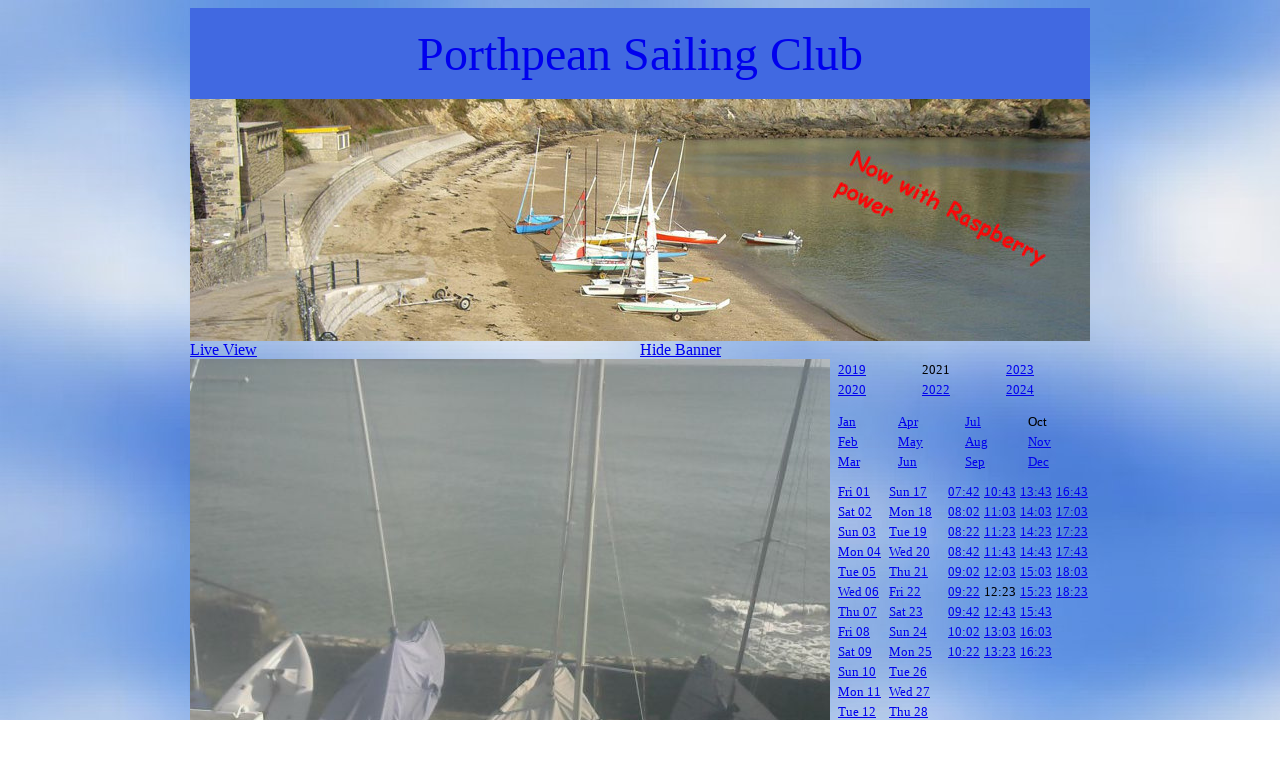

--- FILE ---
content_type: text/html; charset=UTF-8
request_url: http://pscwebcam.mnbv.com/index.php?Y=21&M=10&D=29&T=122307.JPG
body_size: 3887
content:
<!DOCTYPE html PUBLIC "-//W3C//DTD XHTML 1 Transitional//EN" "http://www.w3.org/TR/xhtml1/DTD/xhtml1-transitional.dtd">
<html xmlns="http://www.w3.org/1999/xhtml">

<head>
<meta http-equiv="Content-Type" content="text/html; charset=utf-8" >

    <script type="text/javascript">

      /* Copyright (C) 2007 Richard Atterer, richardÂ©atterer.net
       * This program is free software; you can redistribute it and/or modify it
       * under the terms of the GNU General Public License, version 2. See the file
       * COPYING for details.
       */

      var imageNr = 0; // Serial number of current image
      var finished = new Array(); // References to img objects which have finished downloading
      var paused = false;
      var previous_time = new Date();
      var fNi = 0, msAvg = 0, fpsAvg = 0, fcnt = 0, fN = 80, msa = [], wsize = 4;

      function createImageLayer() {
        var img = new Image();
        img.style.position = "absolute";
        img.style.zIndex = -1;
        img.onload = imageOnload;
        img.onclick = imageOnclick;
        img.width = 640;
        img.height = 480;
        img.src = "http://psc.ddnsps.uk:8100/Jpeg/0?authToken=9e08a576-f758-4bce-9d2b-85aa2b6e9180&n=" + (++imageNr); 
        //img.src = "http://psc.ddnsps.uk:8080/?action=snapshot&n=" + (++imageNr);
        //img.src = "http://psc.ddnsps.uk:8100/Jpeg/0?authToken=9e08a576-f758-4bce-9d2b-85aa2b6e9180&n=" + (++imageNr);        
        
        var webcam = document.getElementById("webcam");
		window.info = document.getElementById('info').firstChild;
		window.ravgFps = document.getElementById('ravgfps').firstChild;
		window.ravgMs = document.getElementById('ravgms').firstChild;
		webcam.insertBefore(img, webcam.firstChild);
		document.getElementById('fN').firstChild.nodeValue = fN;
      }
	

	function runningAvgs (delta) {
		// delta is the measured frame period
		var len;
		if (fcnt < fN) {

			fcnt++;
			// we need to populate the sample array
			msa.push(delta);
			// calculate average period so far
			msAvg += (delta - msAvg) / fcnt;
			
		} else {
			/*
				running average (fN samples) according to the formula:
				rAvg = rAvg - value_fN_samples_back / fN + newest_value / fN
			*/
			msAvg += (delta - msa[0])/fN;
			// drop oldest ms value, msa[0]
			msa = msa.slice(1);
			// append newest value, delta
			msa.push(delta);
		}
		// calculate average fps
		fpsAvg = 1000 / msAvg;
		/*
			once every fN frames, check if we need to adjust the averaging window
			since faster rates seem to need more samples to reach a stable(er) readout
		*/
		if (++fNi == fN) {

			fNi = 0;
			// new window size
			fN = parseInt(fpsAvg * wsize);
			len = fcnt - fN;
			// if our sample array, msa, has extra samples, then trim it to the new size
			if (len > 0) {

				// adjust averaging window (nr of samples)
				msa = msa.splice(len);
				// avoid populating the sample array again
				fcnt = fN;
			}
		}
	}

      // Two layers are always present (except at the very beginning), to avoid flicker
      function imageOnload() {
        this.style.zIndex = imageNr; // Image finished, bring to front!
        while (1 < finished.length) {
          var del = finished.shift(); // Delete old image(s) from document
          del.parentNode.removeChild(del);
        }
        finished.push(this);
        current_time = new Date();
        delta = current_time.getTime() - previous_time.getTime();
        fps   = (1000.0 / delta).toFixed(1);
		runningAvgs(delta);
        info.nodeValue = delta + " ms (" + fps + " fps)";
		ravgFps.nodeValue = fpsAvg.toFixed(1);
		ravgMs.nodeValue = msAvg.toFixed(0);
		previous_time = current_time;
        if (!paused) createImageLayer();
      }

      function imageOnclick() { // Clicking on the image will pause the stream
        paused = !paused;
        if (!paused) createImageLayer();
      }

    </script>
</head>
<Style>

.blink_text {

    animation:1s blinker linear infinite;
    -webkit-animation:1s blinker linear infinite;
    -moz-animation:1s blinker linear infinite;

     
    }

    @-moz-keyframes blinker {  
     0% { opacity: 1.0; }
     50% { opacity: 0.0; }
     100% { opacity: 1.0; }
     }

    @-webkit-keyframes blinker {  
     0% { opacity: 1.0; }
     50% { opacity: 0.0; }
     100% { opacity: 1.0; }
     }

    @keyframes blinker {  
     0% { opacity: 1.0; }
     50% { opacity: 0.0; }
     100% { opacity: 1.0; }
     }
</style>

<body style="background-image: url('Images/bluesky2.jpg')"  >
<table width="900" border="0" align="center" cellpadding="0" cellspacing="0">




<tr bgcolor=royalblue><td FONT COLOR=dark BLUE SIZE=1 colspan="2"><br/></tr><tr bgcolor=royalblue><td ALIGN=CENTER colspan="2"><FONT COLOR=WHITE FONT size=7><a href="http://www.porthpeansc.co.uk" style="text-decoration: none">
<span class="auto-style1">Porthpean Sailing Club</span></a></td></tr><tr bgcolor=royalblue><td FONT COLOR=dark BLUE SIZE=1 colspan="2"><br/></tr><tr bgcolor=royalblue><td colspan="2"><img alt="/Images/PorthpeanBeach.jpg" align="middle"  longdesc="http://www.porthpeansc.co.uk" src="http://pscwebcam.mnbv.com/Images/PorthpeanBeach.jpg"></td></tr>
<tr><td width="450px">

<a href="index.php?Live=True">Live View</a>


</td><td><a href="index.php?Y=21&M=10&D=29&T=122307.JPG&B=No">Hide Banner</a></td></tr>
<tr><td colspan="2">
	<div id="webcam" style="width:640px;height:480px;float:left;">
<img src="Pictures/21/10/29/122307.JPG" width="640px" height="480px" /></div>
<div id="Spacer" style="width:5px; height:480px; float:left;font-size: small;"></div>

<div id="yearselector" style="width:255px; height:52px; float:left;font-size: small;">
<table style="width: 100%" class="auto-style12"><tr><td><a href="index.php?Y=19">2019</a> </td><td>2021 </td><td><a href="index.php?Y=23">2023</a> </td></tr><td><a href="index.php?Y=20">2020</a> </td><td><a href="index.php?Y=22">2022</a> </td><td><a href="index.php?Y=24">2024</a> </td></table></div>

<div id="monthselector" style="width:255px; height:70px; float:left;font-size: small;">
<table style="width: 100%" class="auto-style12"><tr><td><a href="index.php?Y=21&M=01">Jan</a><br></td><td><a href="index.php?Y=21&M=04">Apr</a><br></td><td><a href="index.php?Y=21&M=07">Jul</a><br></td><td>Oct<br></td></tr><td><a href="index.php?Y=21&M=02">Feb</a><br></td><td><a href="index.php?Y=21&M=05">May</a><br></td><td><a href="index.php?Y=21&M=08">Aug</a><br></td><td><a href="index.php?Y=21&M=11">Nov</a><br></td></tr><td><a href="index.php?Y=21&M=03">Mar</a><br></td><td><a href="index.php?Y=21&M=06">Jun</a><br></td><td><a href="index.php?Y=21&M=09">Sep</a><br></td><td><a href="index.php?Y=21&M=12">Dec</a><br></td></table></div>

<div id="Dayselector" style="width:105px; height:318px; float:left; font-size: small;">
<table style="width: 100%" class="auto-style12"><tr><td><a href="index.php?Y=21&M=10&D=01">Fri 01</a><br></td><td><a href="index.php?Y=21&M=10&D=17">Sun 17</a><br></td></tr><td><a href="index.php?Y=21&M=10&D=02">Sat 02</a><br></td><td><a href="index.php?Y=21&M=10&D=18">Mon 18</a><br></td></tr><td><a href="index.php?Y=21&M=10&D=03">Sun 03</a><br></td><td><a href="index.php?Y=21&M=10&D=19">Tue 19</a><br></td></tr><td><a href="index.php?Y=21&M=10&D=04">Mon 04</a><br></td><td><a href="index.php?Y=21&M=10&D=20">Wed 20</a><br></td></tr><td><a href="index.php?Y=21&M=10&D=05">Tue 05</a><br></td><td><a href="index.php?Y=21&M=10&D=21">Thu 21</a><br></td></tr><td><a href="index.php?Y=21&M=10&D=06">Wed 06</a><br></td><td><a href="index.php?Y=21&M=10&D=22">Fri 22</a><br></td></tr><td><a href="index.php?Y=21&M=10&D=07">Thu 07</a><br></td><td><a href="index.php?Y=21&M=10&D=23">Sat 23</a><br></td></tr><td><a href="index.php?Y=21&M=10&D=08">Fri 08</a><br></td><td><a href="index.php?Y=21&M=10&D=24">Sun 24</a><br></td></tr><td><a href="index.php?Y=21&M=10&D=09">Sat 09</a><br></td><td><a href="index.php?Y=21&M=10&D=25">Mon 25</a><br></td></tr><td><a href="index.php?Y=21&M=10&D=10">Sun 10</a><br></td><td><a href="index.php?Y=21&M=10&D=26">Tue 26</a><br></td></tr><td><a href="index.php?Y=21&M=10&D=11">Mon 11</a><br></td><td><a href="index.php?Y=21&M=10&D=27">Wed 27</a><br></td></tr><td><a href="index.php?Y=21&M=10&D=12">Tue 12</a><br></td><td><a href="index.php?Y=21&M=10&D=28">Thu 28</a><br></td></tr><td><a href="index.php?Y=21&M=10&D=13">Wed 13</a><br></td><td>Fri 29<br></td></tr><td><a href="index.php?Y=21&M=10&D=14">Thu 14</a><br></td><td><a href="index.php?Y=21&M=10&D=30">Sat 30</a><br></td></tr><td><a href="index.php?Y=21&M=10&D=15">Fri 15</a><br></td><td><a href="index.php?Y=21&M=10&D=31">Sun 31</a><br></td></tr><td><a href="index.php?Y=21&M=10&D=16">Sat 16</a><br></td></table></div>

<div id="Spacer2" style="width:5px; height:318px; float:left; font-size: small;"></div>

<div id="Timeselector" style="width:145px; height:318px; float:left; font-size: small;">
<table style="width: 100%" class="auto-style12"><tr><td><a href="index.php?Y=21&M=10&D=29&T=074246.JPG">07:42</a></td><td><a href="index.php?Y=21&M=10&D=29&T=104300.JPG">10:43</a></td><td><a href="index.php?Y=21&M=10&D=29&T=134313.JPG">13:43</a></td><td><a href="index.php?Y=21&M=10&D=29&T=164326.JPG">16:43</a></td></tr><td><a href="index.php?Y=21&M=10&D=29&T=080247.JPG">08:02</a></td><td><a href="index.php?Y=21&M=10&D=29&T=110301.JPG">11:03</a></td><td><a href="index.php?Y=21&M=10&D=29&T=140315.JPG">14:03</a></td><td><a href="index.php?Y=21&M=10&D=29&T=170328.JPG">17:03</a></td></tr><td><a href="index.php?Y=21&M=10&D=29&T=082249.JPG">08:22</a></td><td><a href="index.php?Y=21&M=10&D=29&T=112303.JPG">11:23</a></td><td><a href="index.php?Y=21&M=10&D=29&T=142316.JPG">14:23</a></td><td><a href="index.php?Y=21&M=10&D=29&T=172330.JPG">17:23</a></td></tr><td><a href="index.php?Y=21&M=10&D=29&T=084250.JPG">08:42</a></td><td><a href="index.php?Y=21&M=10&D=29&T=114305.JPG">11:43</a></td><td><a href="index.php?Y=21&M=10&D=29&T=144317.JPG">14:43</a></td><td><a href="index.php?Y=21&M=10&D=29&T=174332.JPG">17:43</a></td></tr><td><a href="index.php?Y=21&M=10&D=29&T=090252.JPG">09:02</a></td><td><a href="index.php?Y=21&M=10&D=29&T=120306.JPG">12:03</a></td><td><a href="index.php?Y=21&M=10&D=29&T=150319.JPG">15:03</a></td><td><a href="index.php?Y=21&M=10&D=29&T=180334.JPG">18:03</a></td></tr><td><a href="index.php?Y=21&M=10&D=29&T=092253.JPG">09:22</a></td><td>12:23</td><td><a href="index.php?Y=21&M=10&D=29&T=152320.JPG">15:23</a></td><td><a href="index.php?Y=21&M=10&D=29&T=182336.JPG">18:23</a></td></tr><td><a href="index.php?Y=21&M=10&D=29&T=094255.JPG">09:42</a></td><td><a href="index.php?Y=21&M=10&D=29&T=124309.JPG">12:43</a></td><td><a href="index.php?Y=21&M=10&D=29&T=154322.JPG">15:43</a></td></tr><td><a href="index.php?Y=21&M=10&D=29&T=100257.JPG">10:02</a></td><td><a href="index.php?Y=21&M=10&D=29&T=130310.JPG">13:03</a></td><td><a href="index.php?Y=21&M=10&D=29&T=160324.JPG">16:03</a></td></tr><td><a href="index.php?Y=21&M=10&D=29&T=102258.JPG">10:22</a></td><td><a href="index.php?Y=21&M=10&D=29&T=132311.JPG">13:23</a></td><td><a href="index.php?Y=21&M=10&D=29&T=162325.JPG">16:23</a></td></table>
</div>


<div style="width:255px;;height:40px;text-align:right;float:left" > </div>
	<a href="http://www.porthpeansc.co.uk/index.htm" style="font-family: 'Times New Roman'; font-size: medium; font-style: normal; font-variant: normal; font-weight: normal; letter-spacing: normal; line-height: normal; orphans: auto; text-align: center; text-indent: 0px; text-transform: none; white-space: normal; widows: 1; word-spacing: 0px; -webkit-text-stroke-width: 0px">
	Return to the beach.</a>    </td></tr>
</table>
<div id="content" style="height: 20px; width: 200px;"> </div>
</body>
<script type="text/javascript">
function Tour1(){
document.getElementById("content").innerHTML='<object type="text/html" data="http://psc.ddnsps.uk:12444/tour1.aspx" ></object>';
}
function Tour2(){
document.getElementById("content").innerHTML='<object type="text/html" data="http://psc.ddnsps.uk:12444/tour2.aspx" ></object>';
}
function Beachmarks(){
document.getElementById("content").innerHTML='<object type="text/html" data="http://psc.ddnsps.uk:12444/beachmarks.aspx" ></object>';
}
function Topgate(){
document.getElementById("content").innerHTML='<object type="text/html" data="http://psc.ddnsps.uk:12444/topgate.aspx" ></object>';
}
function Beach(){
document.getElementById("content").innerHTML='<object type="text/html" data="http://psc.ddnsps.uk:12444/beach.aspx" ></object>';
}
function Stats(){
document.getElementById("content").innerHTML='<object type="text/html" data="http://psc.ddnsps.uk:12444/stats.aspx" ></object>';
}

function Wipe(){
document.getElementById("content").innerHTML='<object type="text/html" data="http://psc.ddnsps.uk:12444/wipe.aspx" ></object>';
}
</script>
</html>

